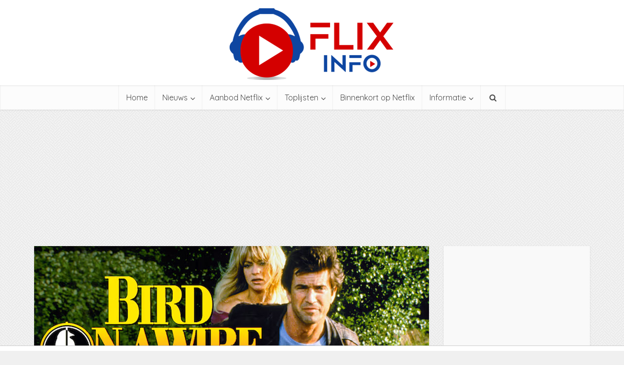

--- FILE ---
content_type: text/html; charset=utf-8
request_url: https://www.google.com/recaptcha/api2/aframe
body_size: 265
content:
<!DOCTYPE HTML><html><head><meta http-equiv="content-type" content="text/html; charset=UTF-8"></head><body><script nonce="R6c_bXtkgns5v6dQ0s58Zw">/** Anti-fraud and anti-abuse applications only. See google.com/recaptcha */ try{var clients={'sodar':'https://pagead2.googlesyndication.com/pagead/sodar?'};window.addEventListener("message",function(a){try{if(a.source===window.parent){var b=JSON.parse(a.data);var c=clients[b['id']];if(c){var d=document.createElement('img');d.src=c+b['params']+'&rc='+(localStorage.getItem("rc::a")?sessionStorage.getItem("rc::b"):"");window.document.body.appendChild(d);sessionStorage.setItem("rc::e",parseInt(sessionStorage.getItem("rc::e")||0)+1);localStorage.setItem("rc::h",'1768735715396');}}}catch(b){}});window.parent.postMessage("_grecaptcha_ready", "*");}catch(b){}</script></body></html>